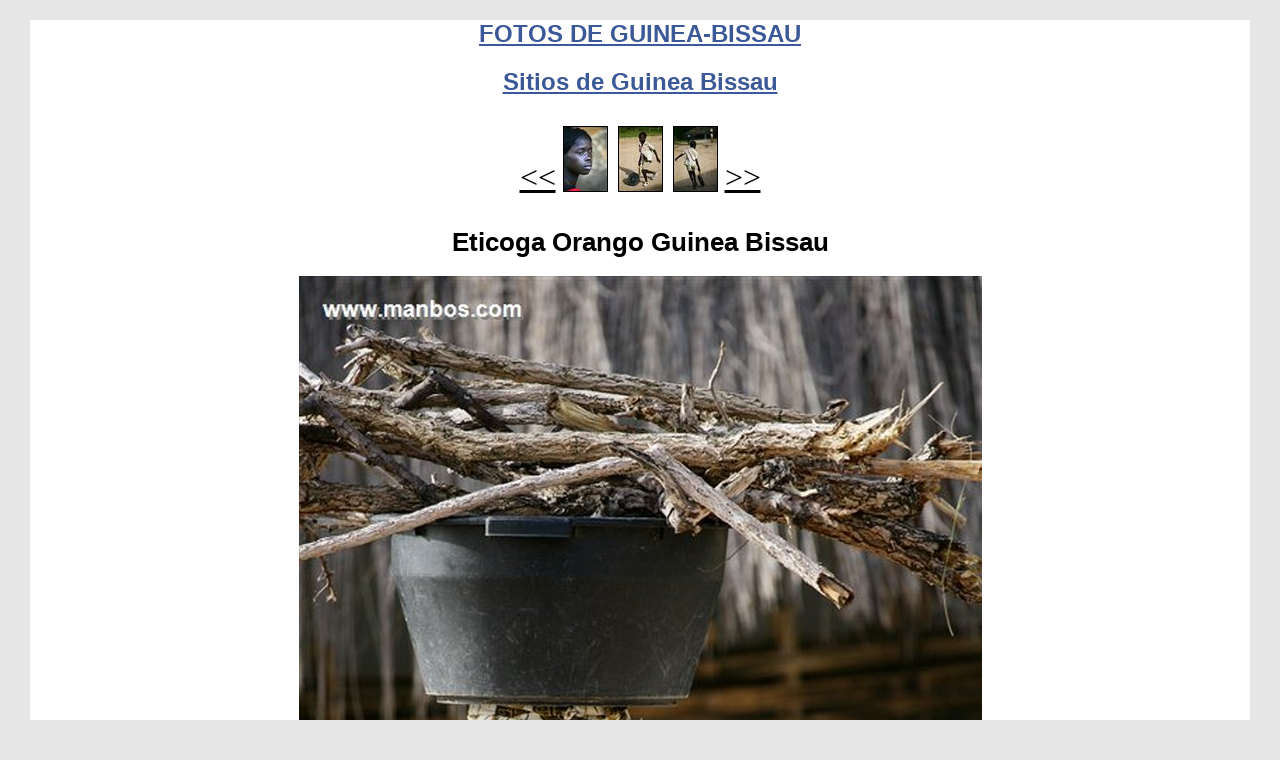

--- FILE ---
content_type: text/html
request_url: https://www.manbos.com/verfoto.asp?city=islas-bijagos-&idfoto=19586&codsql=1&cod=1
body_size: 11124
content:

<!DOCTYPE html>
<html>
<head>
<meta name="viewport" content="width=device-width, initial-scale=1.0">
<title>Fotos de Islas Bijagos, Parque Nacional Islas de Orango, Guinea Bissau, Eticoga Orango Guinea Bissau: manbos.com -  Foto 19586/11 Autor: David Santiago</title>
<meta http-equiv="Content-Language" content="es"/>
<meta charset="UTF-8">
<meta name="author" content="Manbos"/>
<meta name="description" content="Galeria de fotos de viajes tomadas en Islas Bijagos - Parque Nacional Islas de Orango - Guinea Bissau (Eticoga Orango Guinea Bissau),  Foto 19586/11 Autor: David Santiago" />
<meta name="keywords" content="Fotos de Islas Bijagos, Parque Nacional Islas de Orango, Guinea Bissau, Eticoga Orango Guinea Bissau, viajes, turismo, fotos, fotogalerias"/>
<link rel="stylesheet" type="text/css" href="css/menucfa.css" />
<link rel="stylesheet" type="text/css" href="css/cssnuevo.css" />
  <meta property="og:url"           content="https://www.manbos.com/verfoto.asp?idfoto=19586" />
  <meta property="og:type"          content="website" />
  <meta property="og:title"         content="Fotos de Islas Bijagos, Parque Nacional Islas de Orango, Guinea Bissau, Eticoga Orango Guinea Bissau: manbos.com -  Foto 19586/11 Autor: David Santiago" />
  <meta property="og:description"   content=" Foto 19586/11 Autor: David Santiago" />
  <meta property="og:image"         content="https://www.manbos.com/photos/gallipato/GUINEA-BISSAU00265/main/GUINEA-BISSAU-00265-0088-3383.jpg" />
	
<!-- Adsense Auto 18/03/2022 -->
<script async src="https://pagead2.googlesyndication.com/pagead/js/adsbygoogle.js?client=ca-pub-2096603921189902" crossorigin="anonymous"></script>
<!-- End Adsense Auto -->
<script>
  (function(i,s,o,g,r,a,m){i['GoogleAnalyticsObject']=r;i[r]=i[r]||function(){
  (i[r].q=i[r].q||[]).push(arguments)},i[r].l=1*new Date();a=s.createElement(o),
  m=s.getElementsByTagName(o)[0];a.async=1;a.src=g;m.parentNode.insertBefore(a,m)
  })(window,document,'script','//www.google-analytics.com/analytics.js','ga');

  ga('create', 'UA-155351-1', 'manbos.com');
  ga('send', 'pageview');

</script>

<!-- cmp-code-401 Google consent 19/03/2024 -->
<!--<script type="text/javascript" data-cmp-ab="1" src="https://cdn.consentmanager.net/delivery/autoblocking/6ed4af31c0f9.js" data-cmp-host="b.delivery.consentmanager.net" data-cmp-cdn="cdn.consentmanager.net" data-cmp-codesrc="1"></script>-->
<!-- End cmp-code -->

<style type="text/css">
#my_centered_buttons { display: flex; justify-content: center; }
</style>


<style type="text/css">
</style>
</head>
<body>
<div id="contenedor">

		
			
<div style="clear:both">		
		
		<div id="centraralgo">
			<a href="vergal.asp?galeria=256&idfoto=19586"><h2>FOTOS DE GUINEA-BISSAU</h2></a>
			<a href='https://www.manbos.com/listasitios.asp?Pais=Guinea Bissau'><h2>Sitios de Guinea Bissau</h2></a> 
			<table id="circuitos" style="width:100%">
			<tr>
			<td style="width:90%; border-width: 0; text-align:center">
					
	<sup><a title="Anterior" href="verfoto.asp?city=islas-bijagos-&idfoto=19587&codsql=1&cod=1"><font face="Verdana" color="#000000" size="6"><<</font></a></sup>	
	
		
		<a href="verfoto.asp?city=islas-bijagos-&idfoto=19589&codsql=1&cod=1">
		<img src="https://www.manbos.com/photos/gallipato/GUINEA-BISSAU00265/mini/GUINEA-BISSAU-00265-0091-6230.jpg" hspace="3" vspace="2" border="1" style="border: 1px solid #000000; " alt="Islas Bijagos 
Eticoga Orango Guinea Bissau 
Islas Bijagos "></a>
		
			
		
		<a href="verfoto.asp?city=islas-bijagos-&idfoto=19588&codsql=1&cod=1">
		<img src="https://www.manbos.com/photos/gallipato/GUINEA-BISSAU00265/mini/GUINEA-BISSAU-00265-0090-7810.jpg" hspace="3" vspace="2" border="1" style="border: 1px solid #000000; " alt="Islas Bijagos 
Eticoga Orango Guinea Bissau 
Islas Bijagos "></a>
		
			
		
		<a href="verfoto.asp?city=islas-bijagos-&idfoto=19587&codsql=1&cod=1">
		<img src="https://www.manbos.com/photos/gallipato/GUINEA-BISSAU00265/mini/GUINEA-BISSAU-00265-0089-5193.jpg" hspace="3" vspace="2" border="1" style="border: 1px solid #000000; " alt="Islas Bijagos 
Eticoga Orango Guinea Bissau 
Islas Bijagos "></a>
		
		
	<sup><a title="Siguiente" href="verfoto.asp?city=islas-bijagos-&idfoto=19585&codsql=1&cod=1"><font face="Verdana" color="#000000" size="6">>></a></sup>		
	
			</td>
			</tr>
			</table>
			
					<h1>Eticoga Orango Guinea Bissau</h1>
				
		</div>			
</div>
<div id="centraralgo">	
	<img id="myfoto" alt="Islas Bijagos 
Eticoga Orango Guinea Bissau 
Islas Bijagos " src='https://www.manbos.com/photos/gallipato/GUINEA-BISSAU00265/main/GUINEA-BISSAU-00265-0088-3383.jpg' onclick="openFullscreen();">
	<br>
	<div id="centraralgo">
	<h2>PARQUE NACIONAL ISLAS DE ORANGO</h2>
	<h3>
	Islas Bijagos 
		&nbsp;-&nbsp;Guinea Bissau 
	</h3>
	</div>
	Vista&nbsp;<strong>3.087</strong>&nbsp;Veces		
</div>	
		<br/>
		<div id="centraralgo">
		
	<a title="Previous" href="verfoto.asp?city=islas-bijagos-&idfoto=19587&codsql=1&cod=1"><--&nbsp;Ant</a>
	<a href="verfoto.asp?city=islas-bijagos-&idfoto=19763&codsql=1&cod=1">1</a>...
	
					<a href="verfoto.asp?city=islas-bijagos-&idfoto=19590&codsql=1&cod=1">172</a>
			
					<a href="verfoto.asp?city=islas-bijagos-&idfoto=19589&codsql=1&cod=1">173</a>
			
					<a href="verfoto.asp?city=islas-bijagos-&idfoto=19588&codsql=1&cod=1">174</a>
			
					<a href="verfoto.asp?city=islas-bijagos-&idfoto=19587&codsql=1&cod=1">175</a>
			
			 ...<a href="verfoto.asp?city=islas-bijagos-&idfoto=19499&codsql=1&cod=1">263</a>
		
	<a title="Next" href="verfoto.asp?city=islas-bijagos-&idfoto=19585&codsql=1&cod=1"> Sig&nbsp;--></a>
	
		</div>
		<br/>
		
		<div id="centraralgo">

		<!-- AddToAny BEGIN -->
		
			<div class="a2a_kit a2a_kit_size_32 a2a_default_style" id="my_centered_buttons">
			<a class="a2a_dd" href="https://www.addtoany.com/share"></a>
			<a class="a2a_button_facebook"></a>
			<a class="a2a_button_twitter"></a>
			<a class="a2a_button_email"></a>
			</div>
			<script>
			var a2a_config = a2a_config || {};
			a2a_config.locale = "es";
			a2a_config.num_services = 4;
			</script>
			<script async src="https://static.addtoany.com/menu/page.js"></script>
		
		<!-- AddToAny END -->
		<br/>
		</div>		
		
		
		<div id="textobody">
		<a href="vergal.asp?galeria=256&idfoto=19586">GUINEA-BISSAU</a>
		<br><br>
		(Si estás interesado en saber la úbicación aproximada donde se ha tomado la foto click aquí <a href="https://www.manbos.com/mapas_google.asp?city=Bissagos Islands&country=Guinea-Bissau&idfoto=19586">ver mapa zona</a>)

		<br><br>
		Pertenecientes al archipiélago de las <strong>Islas Bijagos</strong>, el <strong>Parque Nacional de las Islas Orango</strong> y el <strong>Parque Marino de Poilao</strong>, presumen de ser uno de los lugares más importantes del mundo para la reproducción de la tortuga verde.<br><br>Cada año llegan aquí unas 34.000 tortugas hembra, entre junio y diciembre, para depositar sus huevos en la arena.<br><br>Esto explica la presentación de su candidatura a integrar la lista del Patrimonio de la Humanidad de la Unesco, y a que su zona marítima esté declarada Reserva de la Biosfera por ese mismo organismo internacional.<br><br>
		</div>	
	
										
		<br/>
			
						
			<div id="textobody">
				
				Estás viendo la página número <strong>176</strong> de un 
				total de <strong>263</strong> páginas 
				correspondiente a la fotogalería 
				<a href="vergal.asp?galeria=256&idfoto=19586">GUINEA-BISSAU</a>.
				<br><br>Esta página contiene la foto número <strong>19.586</strong> 
				de nuestro catálogo, ha sido tomada y cedida a <a href="https://www.manbos.com/">
				manbos.com</a> por 
				<a title="Autor" href="fotografos.asp?iduser=265">David Santiago</a> 
				durante un viaje de turismo realizado en 
				<a href="https://www.manbos.com/vergalsitio.asp?galeria=Islas Bijagos ">Islas Bijagos </a>
				, 
				<a href="https://www.manbos.com/listasitioscod.asp?galeria=Guinea Bissau">Guinea Bissau</a><img alt="GW" src='images/flags/GW.gif' style="margin-left: 5px; margin-right: 5px"/>.
				<br><br>La cámara utilizada ha sido una <a href="https://www.manbos.com/vergaldtecnicos.asp?galeria=Canon EOS-1Ds Mark II">Canon EOS-1Ds Mark II</a> 
				dotada de un objetivo 
				<strong> 100,0-400,0 mm mm</strong>, con una focal de <strong> 400 
				mm</strong>, una velocidad de disparo de
				<strong> 1/250 seg.</strong>, una apertura de diafragma 
				de
				<strong> F/5.6 </strong>y una sensibilidad <strong>
				ISO</strong> de <strong> 200.
				</strong>La fotografía ha sido vista hasta la fecha <strong>3.087</strong> 
				veces.
				<br><br>Si quieres puedes <a href='comentarios.asp?idfoto=19586'>
				comentar esta foto</a> para ver si te ha gustado o que te ha 
				parecido.
				<br><br>
				
				
						
<br>Bissagos Islands - Guinea-Bissau 19586<br>
						
				<br/><br/>
						
				
									

<br/>		
		<div id="centraralgo">
		
	<a title="Previous" href="verfoto.asp?city=islas-bijagos-&idfoto=19587&codsql=1&cod=1"><--&nbsp;Ant</a>
	<a href="verfoto.asp?city=islas-bijagos-&idfoto=19763&codsql=1&cod=1">1</a>...
	
					<a href="verfoto.asp?city=islas-bijagos-&idfoto=19590&codsql=1&cod=1">172</a>
			
					<a href="verfoto.asp?city=islas-bijagos-&idfoto=19589&codsql=1&cod=1">173</a>
			
					<a href="verfoto.asp?city=islas-bijagos-&idfoto=19588&codsql=1&cod=1">174</a>
			
					<a href="verfoto.asp?city=islas-bijagos-&idfoto=19587&codsql=1&cod=1">175</a>
			
			 ...<a href="verfoto.asp?city=islas-bijagos-&idfoto=19499&codsql=1&cod=1">263</a>
		
	<a title="Next" href="verfoto.asp?city=islas-bijagos-&idfoto=19585&codsql=1&cod=1"> Sig&nbsp;--></a>
	
		</div>
	
</div>
		
<div id="centraralgo" style="clear:both; width:70%">
<br><br>

	
	<a href="https://www.manbos.com/galphotoshoot.asp">
	<img alt="Manbos Photos" height="100" src="https://www.manbos.com/images/MediumSquareLogo.png" width="100"></a><br>
<br>
	Todas las fotografías/videos expuestas en las galerías son Copyright de su autor. 
	Está prohibido utilizar/editar cualquier fotografía/video para su exhibición o impresión 
	en temas comerciales o privados sin permiso expreso de su autor.
	<br/><br/>
	All photographs/videos exposed in the galleries are copyright of your author. It is forbidden to use/edit any photograph/video for exhibition or printing on commercial or private issues without express permission from its author.
	
<br/><br/>
 <span class="pxsmall">Copyright 2001-2026 MANBOS</span>

<br/><br/><br/>
<!-- Go to www.addthis.com/dashboard to customize your tools -->
<script type="text/javascript" src="//s7.addthis.com/js/300/addthis_widget.js#pubid=ra-50db55b476917c3a"></script>

</div>

</div>
<br/>

<script>
var elem = document.getElementById("myfoto");
function openFullscreen() {
  if (elem.requestFullscreen) {
    elem.requestFullscreen();
  } else if (elem.webkitRequestFullscreen) { /* Safari */
    elem.webkitRequestFullscreen();
  } else if (elem.msRequestFullscreen) { /* IE11 */
    elem.msRequestFullscreen();
  }
}
</script>

</body>
</html>

--- FILE ---
content_type: text/html; charset=utf-8
request_url: https://www.google.com/recaptcha/api2/aframe
body_size: 267
content:
<!DOCTYPE HTML><html><head><meta http-equiv="content-type" content="text/html; charset=UTF-8"></head><body><script nonce="sl7xyYOa_1FRr8B8ghT97w">/** Anti-fraud and anti-abuse applications only. See google.com/recaptcha */ try{var clients={'sodar':'https://pagead2.googlesyndication.com/pagead/sodar?'};window.addEventListener("message",function(a){try{if(a.source===window.parent){var b=JSON.parse(a.data);var c=clients[b['id']];if(c){var d=document.createElement('img');d.src=c+b['params']+'&rc='+(localStorage.getItem("rc::a")?sessionStorage.getItem("rc::b"):"");window.document.body.appendChild(d);sessionStorage.setItem("rc::e",parseInt(sessionStorage.getItem("rc::e")||0)+1);localStorage.setItem("rc::h",'1768840572293');}}}catch(b){}});window.parent.postMessage("_grecaptcha_ready", "*");}catch(b){}</script></body></html>

--- FILE ---
content_type: text/css
request_url: https://www.manbos.com/css/cssnuevo.css
body_size: 12692
content:
a {
	color: #3B5998;
	font-style: normal;
	font-family: "Segoe UI", Tahoma, Geneva, Verdana, sans-serif;
	font-size: 16px;
}
a:visited {
	color: #000000;
}
a:active {
	color: #000000;
}
a:hover {
	color: red;
}

/* Clearfix */
.clear:before, .clear:after {
    content: " ";
    display: table;
}
.clear:after {
    clear: both;
}
.clear {
    *zoom: 1;
}
a#pull {
    display: none;
}
nav {
    height: 50px;
    width: 100%;
    background: #FFFFFF;
    position: relative;
    border-bottom: solid 0px #DDD;
}
nav ul {
    padding: 0;
    margin: 0 auto;
    max-width: 1200px;
    height: 50px;
}
nav li {
    display: inline;
    float: left;
}
nav a {
    color: #000000;
    display: inline-block;
    width: 100px;
    text-align: center;
    line-height: 30px;
}
nav li a {
    border-right: 0px solid #576979;
}
nav li:last-child a {
    border-right: 0;
}
nav a:hover, nav a:active {
    background-color: #333;
}
@media only screen and (max-width : 600px) {
    nav {
        border-bottom: 0;
        height: auto;
    }
    nav ul {
        display: none;
        height: auto;
        width: 100%;
    }
    nav li {
        width: 50%;
        float: left;
        position: relative;
    }
    nav a {
        text-align: left;
        width: 100%;
        text-indent: 25px;
    }
    nav a#pull {
        display: block;
        background-color: #666;
        width: 100%;
        position: relative;
    }
    nav a#pull:after {
        content:"";
        background: url('nav-icon.png') no-repeat;
        width: 30px;
        height: 30px;
        display: inline-block;
        position: absolute;
        right: 15px;
        top: 10px;
    }
}
body {
	margin: 0 auto;
	padding: auto;
	text-align: left;
	color: #000000;
	background-color: #e6e6e6;
	font-family: "Segoe UI", Tahoma, Geneva, Verdana, sans-serif;
	font-size: small;
}
.centrado{
	margin: 0 auto;
	display:block;
    }

.center {
  margin: auto;
  width: 80%;
}
.nav2 {
  margin: 0 auto;
  text-align: left;
  width: 200px;
}

#aladerecha {
  max-width: 1200px;
  margin: 0 auto;
  font-size: small;
  text-align: right;
  background-color: #FFFFFF;
}
.CentroSinBorde {
	border-width: 0;
	text-align: center;
}
img {
  max-width: 90%;
  height: auto;
}
.MedioFont {
	font-size: medium;
}

#contenedor {
  width: 98%;
  max-width: 1220px;
  margin: 0 auto;
  font-size: 16px;
  text-align: left;
  background-color: #FFFFFF;
}
#footer {
	clear:both;
	width: 90%;
    max-width: 1200px;
    margin: 0 auto;
    font-size:small ;
    text-align: center;
}
#footerdown {
	clear:both;
	width: 96%;
    max-width: 1200px;
    margin: 0 auto;
    font-size:x-small ;
    text-align: center;
    color: #808080;
    font-family: Verdana, Geneva, Tahoma, sans-serif;
}
.style38 {
	border: 0;
	font-family: Arial, Helvetica, sans-serif;
	font-size: small;
	color: #C0C0C0;
}
.auto-style25 {
	font-size:x-small ;
	margin-top: 0;
	margin-bottom: 0;
}
.auto-style26 {
	font-family: Verdana, Geneva, Tahoma, sans-serif;
}
* {
  box-sizing: border-box;
}
.img2 {
	float: left;
}
.clearfix2 {
	overflow:auto;
}
.box {
  float: left;
  width: 50%;
  padding: 10px;
  text-align: center;
}

.column {
  float: left;
  padding: 15px;
}

.clearfix::after {
  content: "";
  clear: both;
  display: table;
  max-width: 1200px;

}

.menu {
  width: 25%;
}

.pie {
  max-width:1200px;
  margin: 0 auto;
  font-size: small;
  text-align: center; 
}

.centratexto {
	text-align: center;
}


.centraralgo100 {
  max-width:1200px;
  margin: 0 auto;
  font-size: small;
  text-align: center;
}


#centraralgo {
  max-width: 1200px;
  margin: 0 auto;
  font-size: small;
  text-align: center;
 
}

.centrarmenu {
  max-width: 1200px;
  margin: 0 auto;
  font-size: small;
  text-align: left;
  background-color: #FFFFFF;  
}

#centrarmenu2 {
  max-width: 1200px;
  margin: 0 auto;
  font-size: small;
  text-align: left;
  background-color: #FFFFFF;  
}


.content {
  width: 85%;
}

.menu ul {
  list-style-type: none;
  margin: 0 auto;
  padding: 0;
}
.menu li {
  padding: 8px;
  margin-bottom: 6px;
  background-color: #FFF;
  color: #000;
  border-style: groove;
}
.menu li:hover {
  background-color: #0099cc;
}
div.reduceTexto {
  background-color:  #FFFFFF;
  padding: 20px;
}
.topicbody {
font-family: "Segoe UI", Tahoma, Geneva, Verdana, sans-serif;
width: 80%;
max-width: 1200px;
margin: 0 auto;
text-align: left;
font-size: small;
line-height: 1.6;
}

#textofull {
font-family: "Segoe UI", Tahoma, Geneva, Verdana, sans-serif;
width: 98%;
max-width: 1200px;
margin: 0 auto;
text-align: left;
font-size: 15px;
line-height: 1.6;
}

#textobody {
font-family: "Segoe UI", Tahoma, Geneva, Verdana, sans-serif;
width: 80%;
max-width: 1200px;
margin: 0 auto;
text-align: left;
font-size: 18px;
line-height: 1.6;
}

@media screen and (min-width: 600px) {
  div.reduceTexto {
    font-size: 18px;
  	}
	.priority-a{
	display:none;
	}
	.priority-b{
		display:none;
	}
	.priority-c{
		display:none;
	}
	.priority-d{
		display:none;
	}
	.priority-e{
		display:none;
	}
	.priority-f{
		display:none;
	}
	.priority-g{
		display:none;
	}
	.priority-h{
		display:none;
	}
  	
  	#textobody {
	font-family: "Segoe UI", Tahoma, Geneva, Verdana, sans-serif;
	width: 80%;
    max-width: 1200px;
    margin: 0 auto;
    text-align: left;
    font-size: 16px;
    line-height: 1.6;
	}
	
}

@media screen and (max-width: 600px) {
  div.reduceTexto {
    font-size: small;
  }
  a {
  	font-size: small;
  	}
	.priority-1{
	display:none;
	}
	.priority-2{
		display:none;
	}
	.priority-3{
		display:none;
	}
	.priority-4{
		display:none;
	}
	.priority-5{
		display:none;
	}
	.priority-6{
		display:none;
	}
	.priority-izq{
		display:none;
        text-align: left;
	}
	.priority-cen{
		display:none;
        text-align: center;
	}
	.priority-8{
		display:none;
	}
/* Tabla minima reducida*/
#tablamin {
  font-family:"Trebuchet MS", Arial, Helvetica, sans-serif;
  border-collapse: collapse;
  width: 100%;
  margin: 0 auto;
  font-size: x-small;
}
#tablamin td, #tablamin th {
  border: 1px solid #ddd;
  padding: 1px;
}
#tablamin tr:nth-child(even){background-color: #f2f2f2;}

#tablamin tr:hover {background-color: #ddd;}

#tablamin th {
  padding-top: 1px;
  padding-bottom: 1px;
  text-align: center;
  background-color: #4CAF50;
  color: white;
}
/* -------------- */
#textobody {
font-family: "Segoe UI", Tahoma, Geneva, Verdana, sans-serif;
width: 98%;
max-width: 1200px;
margin: 0 auto;
text-align: left;
font-size: small;
line-height: 1.6;
}
img {
  max-width: 100%;
  height: auto;
}

}

/* Create four equal columns that floats next to each other */
.column {
  float: left;
  width: 50%;
  padding: 20px;
}

/* Clear floats after the columns */
.row:after {
  content: "";
  display: table;
  clear: both;
}

/* On screens that are 992px wide or less, go from four columns to two columns */
@media screen and (max-width: 990px) {
  .column {
    width: 50%;
  }
}

/* On screens that are 600px wide or less, make the columns stack on top of each other instead of next to each other */
@media screen and (max-width: 600px) {
  .column {
    width: 98%;
  }
}

.auto-style29 {
	font-size: small;
}
.auto-style30 {
	font-size: small;
	color: #800000;
}
.auto-style31 {
	font-size: small;
	color: #808080;
}
/* Tabla minima normal*/
#tablamin {
  font-family: "Segoe UI", Tahoma, Geneva, Verdana, sans-serif;
  border-collapse: collapse;
  width: 90%;
  margin: 0 auto;
}
#tablamin td, #tablamin th {
  border: 1px solid #ddd;
  padding: 8px;
}
#tablamin tr:nth-child(even){background-color: #f2f2f2;}

#tablamin tr:hover {background-color: #ddd;}

#tablamin th {
  padding-top: 10px;
  padding-bottom: 10px;
  text-align: center;
  background-color: #4CAF50;
  color: white;
}
/* -------------- */
/* Tabla normal */
#circuitos {
  font-family: "Trebuchet MS", Arial, Helvetica, sans-serif;
  border-collapse: collapse;
  width: 98%;
  margin: 0 auto;
}
#circuitos td, #circuitos th {
  border: 1px solid #ddd;
  padding: 8px;
}
#circuitos tr:nth-child(even){background-color: #f2f2f2;}

#circuitos tr:hover {background-color: #ddd;}

#circuitos th {
  padding-top: 10px;
  padding-bottom: 10px;
  text-align: center;
  background-color: #4CAF50;
  color: white;
}


/* Tabla Tyres */
#circuitosTyres {
  font-family: "Trebuchet MS", Arial, Helvetica, sans-serif;
  border-collapse: collapse;
  width: 96%;
  margin: 0 auto;
}
#circuitosTyres td, #circuitosTyres th {
  border: 1px solid #ddd;
  padding: 4px;
}
#circuitosTyres tr:nth-child(even){background-color: #f2f2f2;}

#circuitosTyres tr:hover {background-color: #ddd;}

#circuitosTyres th {
  padding-top: 10px;
  padding-bottom: 10px;
  text-align: center;
  background-color: #4CAF50;
  color: white;
}

/* Para la tabla de Resultados race se usa una tabla más comprimida */
#circuitos2 {
  font-family: "Trebuchet MS", Arial, Helvetica, sans-serif;
  border-collapse: collapse;
  width: 100%;
  margin: 0 auto;
}
#circuitos2 td, #circuitos2 th {
  border: 1px solid #ddd;
  padding: 4px;
}
#circuitos2 tr:nth-child(even){background-color: #f2f2f2;}

#circuitos2 tr:hover {background-color: #ddd;}

#circuitos2 th {
  padding-top: 8px;
  padding-bottom: 8px;
  text-align: center;
  background-color: #4CAF50;
  color: white;
}
/* ------------ */
#tablescroll {
  border-collapse: collapse;
  width: 100%;
}

#tablescroll th, td {
  border: 1px solid #ddd;
  text-align: left;
  padding: 8px;
  width: 40px;
}
#tablescroll tr:nth-child(even) {background-color: #f2f2f2;}
/* ------------ */

div.gallery {
  margin-left: 20px;
  border: 1px solid #ccc;
  float: left;
  width: 180px;
  text-align: center;
  height: 250px;
}
div.gallery:hover {
  border: 1px solid #777;
}
div.gallery img {
  width: 100%;
  height: 150px;
  margin-top: 5px;
}
div.desc {
  padding: 2px;
  text-align: center;
  
}
.topimg {
	margin-left: 10px;
	margin-right: 10px;
	vertical-align: top;
}
.auto-style9 {
	color: #FF0000;
	font-size: 16px;
}
.SinColor {
	border: 1px solid #808080;
	text-align: center;
}
.SinColorDerecha {
	border: 1px solid #808080;
	text-align: right;
}
.SinColorIzquierda {
	border: 1px solid #808080;
	text-align: left;
}
.GrisFondo {
	border: 1px solid #808080;
	text-align: center;
	background-color: #F0F0F0;
}
.AmarilloFondo {
	border: 1px solid #808080;
	text-align: center;
	background-color: #FFFF00;
}
.AmarilloFondoIzq {
	border: 1px solid #808080;
	text-align: left;
	background-color: #FFFF00;
}
.AmarilloClaro {
	border: 1px solid #000000;
	text-align: center;
	background-color: #FFFFCC;
}
.AmarilloClaroIzquierda {
	border: 1px solid #000000;
	text-align: left;
	background-color: #FFFFCC;
}

.RojoText {
	color: #FF0000;
	text-align: center;
	
}
.pcentro {
	text-align: center;
}
.tdsmall {
	font-size: small;
}
.pxsmall {
	font-size: x-small;
	font-family: verdana;
	color: #808080;
}

#lateral{ 
   width: 50%; 
   background-color: #999999; 
   float:right; 
} 
#principal{ 
   background-color: #ffffff; 
   padding: 4 4 4 4px; 
   margin-right: 50%; 
}
.TextoGris {
	font-family: "Trebuchet MS";
	color: #808000;
	padding: 20px;
	background-color: #FFFFFF;
}
.button {
  background-color: #4CAF50;
  border: none;
  color: white;
  padding: 15px 32px;
  text-align: center;
  text-decoration: none;
  display: inline-block;
  font-size: 16px;
  margin: 6px 4px;
  cursor: pointer;
}
.button1 {border-radius: 2px;}
.button2 {border-radius: 4px;}
.button3 {border-radius: 8px;}
.button4 {border-radius: 16px;}
.button5 {border-radius: 50%;}

.button4 {
  background-color: white;
  color: black;
  border: 2px solid #e7e7e7;
  width: 180px;
  height:80px;
  padding: 8px 16px;
  font-size: 10px;
}
.button4:hover {background-color: #e7e7e7;}

.button5 {
  background-color: white;
  color: white;
  border: 2px solid #e7e7e7;
  width: 180px;
  height:80px;
  padding: 8px 16px;
  font-size: 10px;
}
.button5:hover {background-color: #e7e7e7;}



.auto-style48 {
	color: #800000;
	font-size: small;
}
.auto-style51 {
	color: #C0C0C0;
}
.auto-style53 {
	font-size: small;
	color: #808080;
}
.auto-style59 {
	font-size: medium;
	font-weight: bold;
}
.auto-style78 {
	margin-top: 0;
	margin-bottom: 0;
}


--- FILE ---
content_type: text/plain
request_url: https://www.google-analytics.com/j/collect?v=1&_v=j102&a=1123867064&t=pageview&_s=1&dl=https%3A%2F%2Fwww.manbos.com%2Fverfoto.asp%3Fcity%3Dislas-bijagos-%26idfoto%3D19586%26codsql%3D1%26cod%3D1&ul=en-us%40posix&dt=Fotos%20de%20Islas%20Bijagos%2C%20Parque%20Nacional%20Islas%20de%20Orango%2C%20Guinea%20Bissau%2C%20Eticoga%20Orango%20Guinea%20Bissau%3A%20manbos.com%20-%20Foto%2019586%2F11%20Autor%3A%20David%20Santiago&sr=1280x720&vp=1280x720&_u=IEBAAAABAAAAACAAI~&jid=1378866788&gjid=1256386228&cid=1022413572.1768840571&tid=UA-155351-1&_gid=579602750.1768840571&_r=1&_slc=1&z=1824574525
body_size: -450
content:
2,cG-1D9BQ7M22X